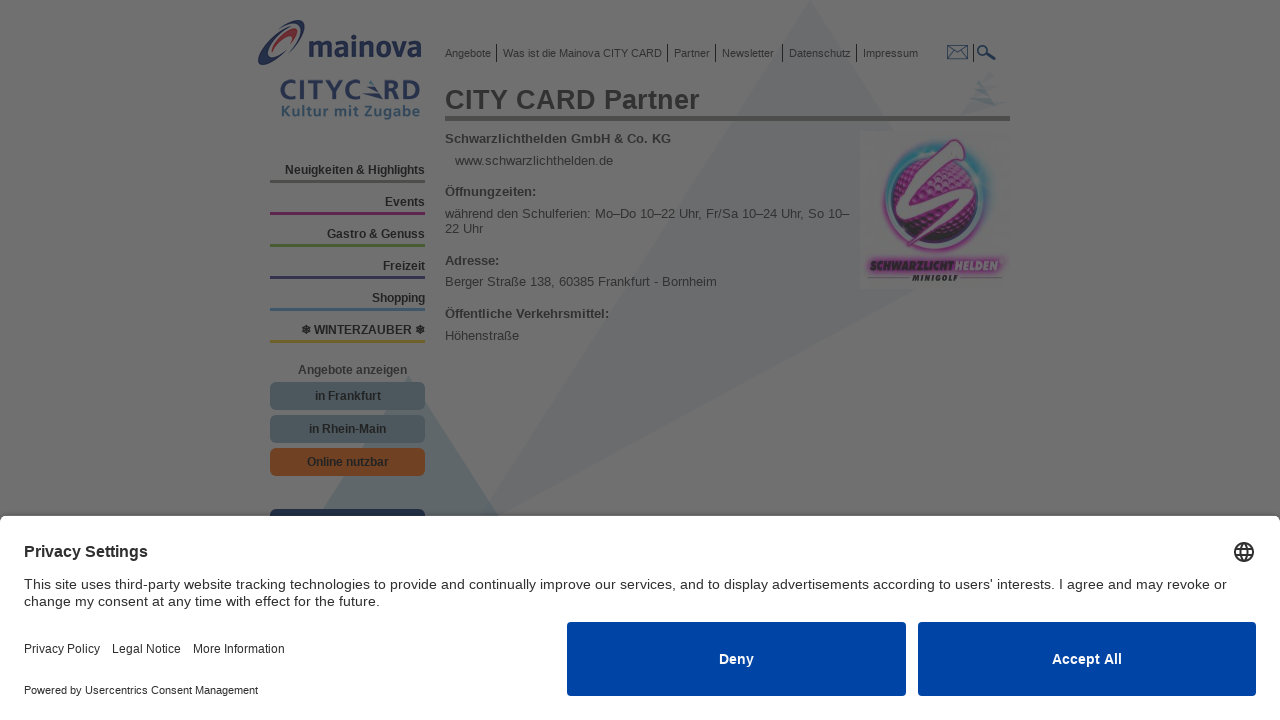

--- FILE ---
content_type: text/html; charset=UTF-8
request_url: https://www.mainova-citycard.de/?src=partner&id=725
body_size: 9704
content:
<!DOCTYPE html>
<html>
<head>
  <!-- Google Consent Mode Start -->
  <script type="text/javascript">
    // create dataLayer
    window.dataLayer = window.dataLayer || [];
    function gtag() {
      dataLayer.push(arguments);
    }

    // set „denied" as default for both ad and analytics storage, as well as ad_user_data and ad_personalization,
    gtag("consent", "default", {
      ad_user_data: "denied",
      ad_personalization: "denied",
      ad_storage: "denied",
      analytics_storage: "denied",
      wait_for_update: 2000 // milliseconds to wait for update
    });

    // Enable ads data redaction by default [optional]
    gtag("set", "ads_data_redaction", true);
  </script>
  <!-- Google Tag Manager -->
  <script>(function(w,d,s,l,i){w[l]=w[l]||[];w[l].push({'gtm.start':
  new Date().getTime(),event:'gtm.js'});var f=d.getElementsByTagName(s)[0],
  j=d.createElement(s),dl=l!='dataLayer'?'&l='+l:'';j.async=true;j.src=
  'https://www.googletagmanager.com/gtm.js?id='+i+dl;f.parentNode.insertBefore(j,f);
  })(window,document,'script','dataLayer','GTM-PW2M34WC');</script>
  <!-- End Google Tag Manager -->

<script id="usercentrics-cmp" src="https://app.usercentrics.eu/browser-ui/latest/loader.js" data-settings-id="aOZc_wpKmbqDIl" async></script>


    <meta http-equiv="content-type" content="text/html;charset=utf-8">
    <title>Mainova CITY CARD Online</title>
    <link href="https://www.mainova-citycard.de/css/main-mainova.css" rel="stylesheet" media="screen">
    <script type="text/javascript" charset="utf-8" src="/js/func.js"></script>
    <script type="text/javascript" charset="utf-8" src="/js/jquery.js"></script>
    <script>
        function getKundeHasNewsletter() {
            if (getUrlParameter('addNews') == 1) {
                if (getUrlParameter('bestaetigt') == 0) {
                    alert('Sie sind bereits für den Newsletter, mit der Emailadresse ' + getUrlParameter('email') +
                        ', am ' + getUrlParameter('addDate') +
                        ' registriert, haben aber die Permission nicht bestätigt!');
                } else {
                    alert('Sie sind bereits für den Newsletter, mit der Emailadresse ' + getUrlParameter('email') +
                        ', am ' + getUrlParameter('addDate') + ' registriert!');
                }

                window.location.replace("https://www.mainova-citycard.de/");
            } else if (getUrlParameter('new') == 1) {
                alert(
                    'Vielen Dank für Ihre Anmeldung zum Mainova CITY CARD-Newsletter.Sie bekommen in den nächsten Minuten eine Email, um Ihre Email Adresse zu verifizieren '
                    );
                //toggleInfo();
            } else if (getUrlParameter('new') == 2) {
                alert('Vielen Dank das Sie Ihre Email Adresse verifiziert haben ');
            } else if (getUrlParameter('new') == 3) {
                alert('Sie haben Ihre Email Adresse schon verifiziert');
            }

            if (getUrlParameter('perm') == 1) {
                alert('Vielen Dank das Sie Ihre Email Adresse verifiziert haben ');
            } else if (getUrlParameter('perm') == 2) {
                alert('Sie haben Ihre Email Adresse schon verifiziert');
            }
        }

        var getUrlParameter = function getUrlParameter(sParam) {
            var sPageURL = decodeURIComponent(window.location.search.substring(1)),
                sURLVariables = sPageURL.split('&'),
                sParameterName,
                i;

            for (i = 0; i < sURLVariables.length; i++) {
                sParameterName = sURLVariables[i].split('=');

                if (sParameterName[0] === sParam) {
                    return sParameterName[1] === undefined ? true : sParameterName[1];
                }
            }
        };

        function toggleNewsletter() {

            var newsletter_style = document.getElementById("cc_addNewsletter_layer").style.display;
            var ret = false;
            if (newsletter_style == "none") {
                document.getElementById("cc_addNewsletter_layer").style.display = "block";

            } else {
                //  if(checkEmailValid())
                document.getElementById("cc_addNewsletter_layer").style.display = "none";

            }
            //  return ret;
        }

        function toggleInfo() {

            var newsletter_style = document.getElementById("cc_doubleOptInNewsletter_layer").style.display;
            var ret = false;
            if (newsletter_style == "none") {
                document.getElementById("cc_doubleOptInNewsletter_layer").style.display = "block";

            } else {
                //  if(checkEmailValid())
                document.getElementById("cc_doubleOptInNewsletter_layer").style.display = "none";

            }
            //  return ret;
        }

        function checkPerm(ids) {

            if (ids.checked) {
                document.getElementById("btnSenden").style.display = "block";
            } else {
                document.getElementById("btnSenden").style.display = "none";
            }
        }

        function checkEmailValid() {
            var inputvalue = $.trim($('#newsletter_anmeldungs_email')
                .val()); //document.getElementById("newsletter_anmeldungs_email").valueOf(this);
            // alert("Bitte geben Sie eine gültige E-Mail-Adresse ein.");
            if (inputvalue == "" || inputvalue.indexOf('@') == -1 || inputvalue.val().indexOf('.') == -1) {
                alert("Bitte geben Sie eine gültige E-Mail-Adresse ein.");
                document.getElementById("btnSenden").style.display = "none";
                return false;
            } else {
                return true;
            }
            // Return State of Success
        }
    </script>
    <!-- TRACKING HEAD -->
    

    <!-- ANIMATION HEAD -->
    
<script type="text/javascript">

	// ANIMATION
	var main_link				= 'https://www.mainova-citycard.de/';
	var image_folder			= 'images/';
	var event_link				= '?src=angebot';
	var id_param				= '&id=';
	var cc_ani_preload_images	= new Array();
	var cc_ani_2_preload		= 0;	// will get cc_ani.length;
	var cc_ani_2_load			= 0;	// will get cc_ani.length;
	var cc_ani_images_created	= false;
	var cc_ani_move_enabled		= false;
	var cc_ani_move_started		= false;
	var cc_ani					= new Array();
	var i						= 0;
	//	
	cc_ani[i++]	= {id: 43434, src: 'cc_0922_30plusparty.jpg'};
	cc_ani[i++]	= {id: 43381, src: 'cc_0424_frankfurtliebe.jpg'};
	cc_ani[i++]	= {id: 43285, src: 'cc_0126_jfepaper.jpg'};
	cc_ani[i++]	= {id: 43380, src: 'Titel_FIH-FKE-FGA_Kombi_2026_1250x1250.jpg'};
	cc_ani[i++]	= {id: 43202, src: 'cc_1225_frankfurtkunstkalender.jpg'};
	cc_ani[i++]	= {id: 43374, src: 'cc_0321_motsimabuse_Tanzschule.jpg'};
	cc_ani[i++]	= {id: 43376, src: 'cc_0525_Bootakademie.jpg'};
	cc_ani[i++]	= {id: 43363, src: 'cc_1125_STRIKEFIT.jpg'};
	cc_ani[i++]	= {id: 43389, src: 'cc_0623_timride.jpg'};
	cc_ani[i++]	= {id: 43364, src: 'cc_1125_yogahaus.jpg'};
	cc_ani[i++]	= {id: 43335, src: 'HamamSpaTerrasse2023.jpg'};
	cc_ani[i++]	= {id: 43334, src: 'HamamSpaTerrasse2023.jpg'};
	cc_ani[i++]	= {id: 43322, src: 'cc_0325_BasakKdog3.jpg'};
	cc_ani[i++]	= {id: 43347, src: 'cc_0121_BauerRueck.jpg'};
	cc_ani[i++]	= {id: 43323, src: 'cc_0124_Churros_neu.jpg'};
	cc_ani[i++]	= {id: 43405, src: 'cc_1223_Chezvivi1.png'};
	cc_ani[i++]	= {id: 43339, src: 'cc_0324_FrankfurtSecrets_Mindfall.jpg'};
	cc_ani[i++]	= {id: 43338, src: 'cc_0725_FrankfurtSecret_Kulinarik.jpg'};
	cc_ani[i++]	= {id: 43340, src: 'cc_1120_DigitalRetroPark.jpg'};
	cc_ani[i++]	= {id: 43360, src: 'cc_0625_GM_Schatzkammer_Foto-Anja-Jahn.jpg'};
	cc_ani[i++]	= {id: 43327, src: 'cc_1220_FrankfurtArtBar2.jpg'};
	cc_ani[i++]	= {id: 43441, src: 'cc_0423_FrauRauscher.jpg'};
	cc_ani[i++]	= {id: 40685, src: 'cc_1025_Opelvillen_HelenedeBeauvoir.jpg'};
	cc_ani[i++]	= {id: 43341, src: 'cc_0520_heytraining.jpg'};
	cc_ani[i++]	= {id: 43349, src: 'cc_0524_lerossi2.jpg'};
	cc_ani[i++]	= {id: 43328, src: 'cc_0723_LifeDeli.jpg'};
	cc_ani[i++]	= {id: 43350, src: 'Lorey.png'};
	cc_ani[i++]	= {id: 43469, src: 'cc_0226_MarchedeNuit.jpg'};
	cc_ani[i++]	= {id: 43329, src: 'cc_0124_Moya.jpg'};
	cc_ani[i++]	= {id: 43353, src: 'cc_0221_nima.jpg'};
	cc_ani[i++]	= {id: 43357, src: 'Palmengarten_Dauer.jpg'};
	cc_ani[i++]	= {id: 43331, src: 'cc_0224_paulandTim.jpg'};
	cc_ani[i++]	= {id: 43330, src: 'cc_0224_Paulandtim_cafe.jpg'};
	cc_ani[i++]	= {id: 43342, src: 'cc_0123_SalzHeilGrotte.jpg'};
	cc_ani[i++]	= {id: 43343, src: 'cc_0522_schwarzlichthelden1.jpg'};
	cc_ani[i++]	= {id: 43345, src: 'cc_0825_Kryotherapie.jpg'};
	cc_ani[i++]	= {id: 43344, src: 'cc_0123_SchwebebadOberusel.jpg'};
	cc_ani[i++]	= {id: 43367, src: 'cc_1024_soccerbeat.jpg'};
	cc_ani[i++]	= {id: 43362, src: 'cc_1125_StarWaffles.jpg'};
	cc_ani[i++]	= {id: 43332, src: 'cc_0422_orchidee1.jpg'};
	cc_ani[i++]	= {id: 43333, src: 'cc_0623_TheCoffeeClub29.jpg'};
	cc_ani[i++]	= {id: 43359, src: 'cc_0524_Sommerrodelbahn_neu.jpg'};
	cc_ani[i++]	= {id: 43130, src: 'cc_1224_frankfurterhaus.png'};
	cc_ani[i++]	= {id: 43410, src: 'cc_0126_KinoKulinarisch_22Bahnen.jpg'};
	cc_ani[i++]	= {id: 43403, src: 'cc_0126_NTH_AcousticInstinct.jpg'};
	cc_ani[i++]	= {id: 43273, src: 'cc_1225_IT_AlldasSchone_MarkNoormann.jpg'};
	cc_ani[i++]	= {id: 43462, src: 'cc_0226_Brotfabrik_Bernhoft.jpg'};
	cc_ani[i++]	= {id: 36598, src: 'cc_0126_Buergerhaeuser_CristinaBrancoBand_foto-Augusto-Brazio_k.jpg'};
	cc_ani[i++]	= {id: 43455, src: 'cc_0226_Batschkapp_Counterparts.jpg'};
	cc_ani[i++]	= {id: 43371, src: 'cc_0126_BuergerhaeuserDreicheich_Dagmar-Schoenleber_foto-Ralf-Bauer.jpg'};
	cc_ani[i++]	= {id: 43419, src: 'cc_0126_AlteOper_DanielMuellerSchott_c_UweArens.jpg'};
	cc_ani[i++]	= {id: 43458, src: 'cc_0226_Schmiere_75Jahre.jpg'};
	cc_ani[i++]	= {id: 43459, src: 'cc_0226_Langen_Achtsam.jpg'};
	cc_ani[i++]	= {id: 43467, src: 'cc_0226_Schoneberg_Germinator.jpg'};
	cc_ani[i++]	= {id: 43420, src: 'cc_0126_TWP_DerSchmerz_c_SewerynZelazny.jpg'};
	cc_ani[i++]	= {id: 43440, src: 'cc_0126_ShowSlot_Cher.jpg'};
	cc_ani[i++]	= {id: 43472, src: 'cc_0226_Kellertheater_ChinNachtigall_neu.jpg'};
	cc_ani[i++]	= {id: 43439, src: 'cc_0123_HighlightConcerts_Eiskoenigin3.jpg'};
	cc_ani[i++]	= {id: 43435, src: 'cc_0126_Titanic.jpg'};
	cc_ani[i++]	= {id: 43443, src: 'cc_1123_kulturhaus_Kudamm.jpg'};
	cc_ani[i++]	= {id: 43366, src: 'cc_1022_henkell_experiencetour.jpg'};
	cc_ani[i++]	= {id: 43457, src: 'cc_0226_BernemerKaewwern.jpg'};
	cc_ani[i++]	= {id: 43473, src: 'cc_0226_Volksbuehne_Chaplin.jpg'};
	cc_ani[i++]	= {id: 43482, src: 'cc_0226_hr_CrescBienale_ForumN.JPG'};
	cc_ani[i++]	= {id: 43409, src: 'cc_0126_KulturhausF_Gertrude_.jpg'};
	cc_ani[i++]	= {id: 43454, src: 'cc_0226_Batschkapp_Gluecifer.jpg'};
	cc_ani[i++]	= {id: 43369, src: 'cc_0126_hr_GrosseReihe_CDurSinfonie.jpg'};
	cc_ani[i++]	= {id: 43474, src: 'cc_0226_Volksbuehne_Roessl.jpg'};
	cc_ani[i++]	= {id: 43365, src: 'cc_1022_henkell_impressiontour.jpg'};
	cc_ani[i++]	= {id: 43450, src: 'cc_1025_schmiere_stoeckelschuh.jpg'};
	cc_ani[i++]	= {id: 43401, src: 'cc_0126_Floersheim_IngoOschmann2.jpg'};
	cc_ani[i++]	= {id: 43453, src: 'cc_0325_Schmiere_Wald.jpg'};
	cc_ani[i++]	= {id: 43437, src: 'cc_0226_Komoedie_Jugendliebe.jpg'};
	cc_ani[i++]	= {id: 43460, src: 'cc_0226_Langen_Kiez.jpg'};
	cc_ani[i++]	= {id: 43442, src: 'cc_0226_shooter_KingdomCome.jpg'};
	cc_ani[i++]	= {id: 43398, src: 'cc_0126_Mainzplus_LaLeLu.jpg'};
	cc_ani[i++]	= {id: 43292, src: 'cc_1025_schmiere_Arschgeweih.jpg'};
	cc_ani[i++]	= {id: 40813, src: 'cc_0126_Brotfabrik_MarleenLohse.jpeg'};
	cc_ani[i++]	= {id: 41041, src: 'cc_1125_MonaLisasGeheimnis.jpg'};
	cc_ani[i++]	= {id: 43421, src: 'cc_0325_moxyfrankfurt_fruehstueck.jpg'};
	cc_ani[i++]	= {id: 43248, src: 'cc_0325_moxyfrankfurt_fruehstueck.jpg'};
	cc_ani[i++]	= {id: 43404, src: 'cc_0126_LB_NewYorkGospel.jpg'};
	cc_ani[i++]	= {id: 43279, src: 'cc_0126_s-promotion_nicostank_Foto_JakobStutz.jpg'};
	cc_ani[i++]	= {id: 43422, src: 'cc_0224_NightQueens.jpg'};
	cc_ani[i++]	= {id: 43296, src: 'cc_0126_Brotfabrik_NocheDeSalsa.jpg'};
	cc_ani[i++]	= {id: 43416, src: 'cc_0126_Bett_OneOfThese_c_CarolaThiele.jpg'};
	cc_ani[i++]	= {id: 43399, src: '_cc0126_AlteOper_AlenaBaeva_c_marco_borggreve.jpg'};
	cc_ani[i++]	= {id: 43438, src: 'cc_0226_Romanfabrik_AnkeLucks_c_DovileSermokas.jpg'};
	cc_ani[i++]	= {id: 43394, src: 'cc_0226_Baeppi_Regenbogen.jpg'};
	cc_ani[i++]	= {id: 43414, src: 'cc_0126_NTH_Ringmasters_c_DavidGimlin.jpg'};
	cc_ani[i++]	= {id: 43395, src: 'cc_1225_PTF_Schwanensee.jpg'};
	cc_ani[i++]	= {id: 43411, src: 'cc_1025_Skyliners.jpg'};
	cc_ani[i++]	= {id: 43464, src: 'cc_0226_hr_CrescBienale_Superorganism.JPG'};
	cc_ani[i++]	= {id: 43388, src: 'cc_0126_Mainzplus_SWR_Magdalene_Ho_photo_credit_-_Kaupo_Kikkas.jpg'};
	cc_ani[i++]	= {id: 43406, src: 'cc_0126_NTH_TilmanBirr_c_MarvinRuppert.jpg'};
	cc_ani[i++]	= {id: 43475, src: 'cc_0226_theHinge_100Deutsch.jpg'};
	cc_ani[i++]	= {id: 43400, src: 'cc_0126_Mainzplus_TrueCrimeMagic.jpg'};
	cc_ani[i++]	= {id: 43431, src: 'cc_0126_Welle_VinyasaYoga.jpeg'};
	cc_ani[i++]	= {id: 43483, src: 'cc_0226_hr_CrescBienale_VonSchwaermen (2).JPG'};
	cc_ani[i++]	= {id: 43286, src: 'cc_0126_HighlightConcerts_Weiber.jpg'};
	cc_ani[i++]	= {id: 43479, src: 'cc_0126_ZOOM_WildeHerzen_Laboro.jpg'};
	cc_ani[i++]	= {id: 43415, src: 'cc_0126_DieWelle_YogaNidra_Anna.jpg'};
	cc_ani[i++]	= {id: 43372, src: 'cc_0325_cabride.jpg'};
	cc_ani[i++]	= {id: 43379, src: 'cc_0621_frankfurterbaendsche.jpg'};
	cc_ani[i++]	= {id: 43382, src: 'cc_0721_frischbeutel.jpg'};
	cc_ani[i++]	= {id: 43383, src: 'cc_1220_Koffer.de.jpg'};
	cc_ani[i++]	= {id: 43384, src: 'cc_1220_UteJeutterXmas.jpg'};
	cc_ani[i++]	= {id: 43373, src: 'cc_0124_langolerta.jpg'};
	cc_ani[i++]	= {id: 43385, src: 'cc_0122_MAINbag.jpg'};
	cc_ani[i++]	= {id: 43378, src: 'cc_0621_skylineposter.jpg'};
	cc_ani[i++]	= {id: 43377, src: 'cc_0722_gibson_urbanclubband.jpg'};
	cc_ani[i++]	= {id: 24399, src: 'SkylinePlazaFrankfurt_Bild_fueronline.jpg'};
	cc_ani[i++]	= {id: 43336, src: 'cc_0824_FrankfurtSecrets_Blackout.jpg'};
	cc_ani[i++]	= {id: 43150, src: 'cc_1125_gatewaygardens_aperol.jpg'};
	cc_ani[i++]	= {id: 43324, src: 'cc_0423_Erdnuesschen.jpg'};
	cc_ani[i++]	= {id: 43149, src: 'cc_1125_gatewaygardens_eislaufbahn.jpg'};
	cc_ani[i++]	= {id: 43351, src: 'cc_1220_LuggageGallery2.jpg'};
	cc_ani[i++]	= {id: 43352, src: 'cc_0225_maison.jpeg'};
	cc_ani[i++]	= {id: 43337, src: 'cc_0524_FrankfurtSecrets_Mindfall.jpg'};
	cc_ani[i++]	= {id: 43354, src: 'cc_0922_riku.JPG'};
	cc_ani[i++]	= {id: 43355, src: 'cc_0422_360_grad_bbq.jpg'};
	cc_ani[i++]	= {id: 43326, src: 'cc_0523_SapoRey_neu.jpg'};
	cc_ani[i++]	= {id: 43358, src: 'cc_0624_Waldzoo_priv.jpg'};
	cc_ani[i++]	= {id: 43393, src: 'cc_0126_Museumskonzert_TrioOrelon.jpg'};
	cc_ani[i++]	= {id: 43477, src: 'cc_0226_Museumskonzert_Kammer.jpg'};
	cc_ani[i++]	= {id: 43476, src: 'cc_0226_Museumskonzert_Sinfonie.jpg'};
	cc_ani[i++]	= {id: 43447, src: 'cc_0126_Fabrik_3101_NIKA_by_levi_ofoe.jpg'};
	cc_ani[i++]	= {id: 43445, src: 'cc_0126_Fabrik_2901.jpg'};
	cc_ani[i++]	= {id: 43446, src: 'cc_0126_Fabrik_3001.jpg'};
	cc_ani[i++]	= {id: 43480, src: 'cc_0126_MG_bac.jpg'};
	cc_ani[i++]	= {id: 43451, src: 'cc_0226_Batschkapp_NL_Batomae.jpg'};
	cc_ani[i++]	= {id: 43288, src: 'cc_0525_paulandtim.jpg'};
	cc_ani[i++]	= {id: 43471, src: 'cc_0525_paulandtim.jpg'};
	cc_ani[i++]	= {id: 43402, src: 'cc_0126_PTF_Cinderella.jpg'};
	cc_ani[i++]	= {id: 43413, src: 'cc_0126_KulturhausF_DasIstKeineBank.jpg'};
	cc_ani[i++]	= {id: 43397, src: 'cc_0126_GalliWI_DerBeziehungscoach_Foto_BezcoSpieli.jpg'};
	cc_ani[i++]	= {id: 43281, src: 'cc_1224_derDompteur.jpg'};
	cc_ani[i++]	= {id: 43407, src: 'cc_0126_KulturhausF_DerProcess.jpg'};
	cc_ani[i++]	= {id: 43299, src: 'cc_1024_Theaterampark_DerTodDeathComedy.jpg'};
	cc_ani[i++]	= {id: 43319, src: 'cc_0126_KulturhausF_DerZerbrocheneKrug.jpg'};
	cc_ani[i++]	= {id: 43408, src: 'cc_0126_Batschkapp_NL_DevilMayCare.jpg'};
	cc_ani[i++]	= {id: 36211, src: 'cc_0126_Brotfabrik_DizzyDisco.jpeg'};
	cc_ani[i++]	= {id: 43243, src: 'cc_0124_eintrachtfrankfurtfrauen_freiburg.jpg'};
	cc_ani[i++]	= {id: 43461, src: 'cc_0226_Langen_Eule.jpg'};
	cc_ani[i++]	= {id: 43302, src: 'cc_0126_Romanfabrik_FAEZZ__c_-Marvin-Fuchs.jpg'};
	cc_ani[i++]	= {id: 43387, src: 'cc_0625_Galli_Frauenhochsaison.jpg'};
	cc_ani[i++]	= {id: 43412, src: 'cc_0325_frohnatouren2.jpg'};
	cc_ani[i++]	= {id: 43484, src: 'cc_0226_Brotfabrik_Ghostwoman_c_Andrin_Fretz_landscape-scaled.jpg'};
	cc_ani[i++]	= {id: 43291, src: 'cc_0323_Schmiere_HartaberFake.jpg'};
	cc_ani[i++]	= {id: 43452, src: 'cc_0323_Schmiere_HartaberFake.jpg'};
	cc_ani[i++]	= {id: 43348, src: 'cc_0123_HelloFresh.jpg'};
	cc_ani[i++]	= {id: 43426, src: 'cc_0226_Romanfabrik_HfMDK_Bigband_c_RobertSchittko.jpg'};
	cc_ani[i++]	= {id: 43427, src: 'cc_0226_KulturhausF_Improshow.JPG'};
	cc_ani[i++]	= {id: 43430, src: 'cc_0226_Fabrik_Insomnia_fotoc_DovileSermokas.jpg'};
	cc_ani[i++]	= {id: 43253, src: 'cc_0126_TheaterAmPark_DieArbeitruft.jpg'};
	cc_ani[i++]	= {id: 43449, src: 'cc_0226_Schmiere_JovanNelsen.jpg'};
	cc_ani[i++]	= {id: 43478, src: 'cc_0226_Ajoki_Wirrnis.jpg'};
	cc_ani[i++]	= {id: 43425, src: 'cc_0226_Romanfabrik_JungeDeutschePhilharmonie_c_ShanaUitz.jpg'};
	cc_ani[i++]	= {id: 43269, src: 'cc_0126_Hanau_KonstantinSchmidt.jpg'};
	cc_ani[i++]	= {id: 43391, src: 'cc_0925_LoewenFrankfurt.jpg'};
	cc_ani[i++]	= {id: 43417, src: 'cc_0125_Bett_Maintallica.jpg'};
	cc_ani[i++]	= {id: 43429, src: 'cc_0226_Events4You_MalleHelau.JPG'};
	cc_ani[i++]	= {id: 43424, src: 'cc_0226_Romanfabrik_MarcusKleiner_c_MarcSuessSweetspotStudio.jpg'};
	cc_ani[i++]	= {id: 43468, src: 'cc_0226_Ajoki_Scondo.jpg'};
	cc_ani[i++]	= {id: 43418, src: 'cc_0126_GalliWI_MeinMannUndTschuess_c_GerdHoebler.jpg'};
	cc_ani[i++]	= {id: 43456, src: 'cc_0126_Morticus_Nosferatu.jpg'};
	cc_ani[i++]	= {id: 43361, src: 'cc_1024_Morticus_Zahnlos.jpg'};
	cc_ani[i++]	= {id: 43428, src: 'cc_0226_semmel_nashville_ChristieGoodwin.jpg'};
	cc_ani[i++]	= {id: 43423, src: 'cc_0226_Mainzplus_PULSE.jpg'};
	cc_ani[i++]	= {id: 43448, src: 'cc_0126_Langen_Rock.jpg'};
	cc_ani[i++]	= {id: 43356, src: 'cc_0123_schoenwetterfront2.jpg'};
	cc_ani[i++]	= {id: 43466, src: 'cc_0325_skyliners_1.jpg'};
	cc_ani[i++]	= {id: 43465, src: 'cc_0325_skyliners_2.jpg'};
	cc_ani[i++]	= {id: 43432, src: 'cc_1025_Brotfabrik_SLAM.png'};
	cc_ani[i++]	= {id: 43463, src: 'cc_0226_Brotfabrik_SophiaMaier_c_Sebastian-Knoth_Pic2.jpg'};
	cc_ani[i++]	= {id: 43346, src: 'cc_0221_speeddating.jpg'};
	cc_ani[i++]	= {id: 43252, src: 'cc_0126_TheaterAmPark_Taeter_und_Opfer.jpg'};
	cc_ani[i++]	= {id: 43290, src: 'cc_0925_schmiere_Szenenritter.jpg'};
	cc_ani[i++]	= {id: 43303, src: 'cc_0126_Romanfabrik_FreshFreddy.jpg.~tmp'};
	cc_ani[i++]	= {id: 43266, src: 'cc_1025_IT_Servant.jpg'};
	cc_ani[i++]	= {id: 43370, src: 'cc_0126_Batschkapp_NL_Vaentis.jpg'};
	cc_ani[i++]	= {id: 43396, src: 'cc_0126_Batschkapp_NL_VizzionXmasur.jpg'};

	cc_ani_2_preload			= cc_ani.length;
	cc_ani_2_load				= cc_ani.length;
	// mit CSS abgleichen
	var cc_ani_breite_frame		= parseFloat( 740.0 );	// px (CSS cc_ani_frame width)
	var cc_ani_bilder_menge		= parseFloat( cc_ani.length );
	var cc_ani_bilder_space		= parseFloat(  12.0 );	// px (CSS Summe padding und margin Breite)
	var cc_ani_bilder_height	= parseFloat( 120.0 );	// px (CSS height)
	var cc_ani_bilder_faktor	= parseFloat( '182.05505972101' );	// px
	var cc_ani_bilder_width		= parseFloat( cc_ani_bilder_faktor * cc_ani_bilder_height + cc_ani_bilder_menge * cc_ani_bilder_space );
	var cc_ani_breite_komplett	= parseFloat( 2.0 * cc_ani_bilder_width );
	// PRELOAD
	function cc_ani_preload(){
		for( var i = 0; i < cc_ani.length; i++ ){
		//	console.log( 'cc_ani['+i+']['+cc_ani[i].id+']='+cc_ani[i].src );
			cc_ani_preload_images[i]		= new Image();
			cc_ani_preload_images[i].myId	= cc_ani[i].id;
			cc_ani_preload_images[i].onload	= cc_ani_preloaded;
			cc_ani_preload_images[i].src	= main_link + image_folder + cc_ani[i].src;
		}
	}
	function cc_ani_preloaded(){
		cc_ani_2_preload--;
	}
	function cc_ani_loaded( eImg ){
		cc_ani_2_load--;
	}
	function cc_ani_start_move(){
		if( ! cc_ani_move_enabled ){
			if( cc_ani_2_preload < 1 && cc_ani_2_load < 1 && cc_ani_images_created ){
				$('#cc_ani_images').css(	{	width:	'' + cc_ani_breite_komplett + 'px'	}	);
				cc_ani_move_enabled	= true;
			}
			setTimeout( 'cc_ani_start_move();' , 100 );
		}
		else{
			if( ! cc_ani_move_started ){
				cc_ani_move_started	= true;
				cc_ani_move();
			}
		}
	}
	function cc_ani_move(){
		// ansonsten macht die Animation keinen Sinn
		if( cc_ani_breite_frame < cc_ani_bilder_width ){
			var current_right	= parseFloat( $('#cc_ani_images').css( 'right' ) );
			var zeit_faktor		= 20.0 * cc_ani_bilder_width;	// je groesser desto langsamer
			var zeit			= zeit_faktor - current_right / cc_ani_bilder_width * zeit_faktor;
			/*
			console.log( 'cc_ani_move'
				+ ' cc_ani_bilder_width(' + cc_ani_bilder_width + ')'
				+ ' current_right(' + current_right + ')'
				+ ' zeit_faktor(' + zeit_faktor + ')'
				+ ' zeit(' + zeit + ')' 
			);
			*/
			$('#cc_ani_images').animate(
				{	right:	cc_ani_bilder_width	},
			//	{	right:	parseFloat( 5000.0 - current_right )	},
			//	{	right:	cc_ani_bilder_width - current_right	},
			//	70000,	"linear",
			//	70000 - current_right / cc_ani_bilder_width * 70000,	"linear",
				zeit,
			//	{ "duration": "slow", "easing": "linear" },
				'linear',
				function(){
					$('#cc_ani_images').css(	{	right:	'0px'	}	);
					setTimeout( 'cc_ani_move();' , 5 );
				}
			);
		}
	}
	function cc_ani_cover_src(){
		this.src	= 'image/cc_transparent_pixel.png';
	}
	function cc_ani_images_create(){
		var all_w	= 0;
		var oDiv	= document.getElementById( 'cc_ani_images' );
		for(var z = 0; z < 2; z++){
			// Bilder zweimal hintereinander aufreihen, damit man wenn die zweite Haelfte an Position 0 ist
			// (hierzu bracht man ein paar Bilder von der zweiten Haelfte zum zeigen),
			// wieder an den Anfang springt, was man nicht sieht, da das der selbe Inhalt ist. (erste Haelfte an Position 0)
			// Dazu muss die Breite aller Bilder ermittelt werden (bei gleich grossen Bildern kann mann das ausrechnen).
			for(var i = 0; i < cc_ani.length; i++){
			//	console.log( 'cc_ani['+i+']['+cc_ani[i].id+']='+cc_ani[i].src );
				var sID		= 'cc_ani_image_' + cc_ani[i].id;
				var oIMG	= document.createElement( 'img' );
				var oA		= document.createElement( 'a' );
				oIMG.setAttribute( 'id'			, sID );
				oIMG.setAttribute( 'class'		, 'cc_ani_image' );
				oIMG.setAttribute( 'onerror'	, 'cc_ani_cover_src();' );
				oIMG.setAttribute( 'onload'		, 'cc_ani_loaded(this);' );
				oIMG.setAttribute( 'src'		, main_link + image_folder + cc_ani[i].src );
				oA.setAttribute( 'href'		, main_link + event_link + id_param + cc_ani[i].id );
				oA.setAttribute( 'class'	, 'cc_ani_image' );
				oA.appendChild(oIMG);
				oDiv.appendChild(oA);
			}
		}
		cc_ani_images_created	= true;
	}
	
	// DOCUMENT
	$(document).ready(
		function(){
			cc_ani_preload();
			cc_ani_images_create();
			cc_ani_start_move();
			$('#cc_ani_images').mouseenter( function(){
				$('#cc_ani_images').stop();
			//	$('#cc_ani_images').animate( 'pause' );
			} );
			$('#cc_ani_images').mouseleave( function(){
				cc_ani_move_started	= false;
				cc_ani_start_move();
			//	$('#cc_ani_images').animate( 'resume' );
			} );
		}
	);

</script>


    <!-- CONTENT HEAD -->
    
    <!--
	<link rel="stylesheet" type="text/css" href="https://www.mainova-citycard.de/css/cookieconsent.min.css" />
	<script src="/js/cookieconsent.min.js"></script>
	<style type="text/css">
		.cc-link{
			color: #000 !important;
		}
	</style>

	<script>
        window.addEventListener("load", function(){
            window.cookieconsent.initialise({
                "palette": {
                    "popup": {
                        "background": "#BFDCED",
                        "text": "#ffffff"
                    },
                    "button": {
                        "background": "#f1d600"
                    }
                },
                "theme": "classic",
                "content": {
                    "message": "Cookies sind eine wichtige Erg&auml;nzung unserer Dienste. Mit der Nutzung unserer Dienste erkl&auml;ren Sie sich damit einverstanden, dass wir Cookies verwenden.",
                    "dismiss": "OK",
                    "link": "Weitere Informationen",
                    "href": "/?src=datenschutz"
                }
            })});
	</script>
-->
</head>

<body onLoad="getKundeHasNewsletter()">

    <div align="center">

        <div id="cc_complete">

            <div id="cc_left">

                <div id="cc_logo">
                    <!-- LOGO -->
                    <a href="/"><img src="/image/logo-mainova.png" style="margin-top: 10px; margin-left: -12px;"><img
                            src="/image/logo-cc-for-mainova.png" />
                    </a>
                </div>

                <div id="cc_menu_left">
                    <!-- MENU_LEFT -->
                      
<a id="cc_menu_left_0" href="/?src=angebote&id=0">
		Neuigkeiten & Highlights
	</a> 
<a id="cc_menu_left_6" href="/?src=angebote&id=6">
		Events
	</a> 
<a id="cc_menu_left_1" href="/?src=angebote&id=1">
		Gastro & Genuss
	</a> 
<a id="cc_menu_left_3" href="/?src=angebote&id=3">
		Freizeit
	</a> 
<a id="cc_menu_left_2" href="/?src=angebote&id=2">
		Shopping
	</a> 
<a id="cc_menu_left_4" href="/?src=angebote&id=4">
			&#x2744; WINTERZAUBER &#x2744;
	</a> 
<div class="region">
    Angebote anzeigen
    <a class="btn-region" href="/?src=unsere-angebote&ortfilter=ffm">in Frankfurt</a>
    <a class="btn-region" href="/?src=unsere-angebote&ortfilter=rm">in Rhein-Main</a>
    <a class="btn-online" href="/?src=unsere-angebote&ortfilter=online">Online nutzbar</a>
</div>
<br>
<br>
<input type="submit" onclick="toggleNewsletter();" id="btnToggleNewsletter" class="btn-extra-large" value="Newsletter-Anmeldung">

<!-- a href="https://www.mainova.de/citycard" target="_blank">
    <img src="/image/mainova-stoerer.png" style="width: 156px; height: 156px; position: relative; left: 0px; margin-top: 20px;">
</a -->
                </div>
                <!-- cc_menu_left -->

            </div>
            <!-- cc_left -->

            <div id="cc_right">

                <div id="cc_menu_top">
                    <!-- MENU_TOP -->
                    <a id="cc_menu_top_0" href="/?src=unsere-angebote">Angebote</a>
<a id="cc_menu_top_1" href="/?src=was-ist-die-citycard">&nbsp;Was ist die Mainova CITY CARD</a>
<a id="cc_menu_top_3" href="/?src=unsere-partner">&nbsp;Partner</a>

<a id="cc_menu_top_7"  href="javascript:toggleNewsletter();" title="Hier können Sie sich für den Mainova-Citycard Newsletter anmelden">
    &nbsp;Newsletter
</a>

<a id="cc_menu_top_7" href="/?src=datenschutz">&nbsp;&nbsp;Datenschutz</a>
<a id="cc_menu_top_8" href="/?src=impressum">&nbsp;Impressum</a>
<a id="cc_menu_top_5" href="/?src=kontakt">&nbsp;<img	src="/image/mail.png" style="vertical-align: -3px; margin-left: 18px;"/></a>
<a id="cc_menu_top_6" href="/?src=angebote-suchen"><img src="/image/search.png" style="vertical-align: -3px;"/></a>


                </div>
                <!-- cc_menu_top -->

                <div id="cc_content">
                    <!-- CONTENT BODY -->
                    
<div class="cc_caption">CITY CARD Partner</div>
<div id="cc_partner_content">
	<img class="cc_partner_bild_einzel"
		src="/images/Schwarzlichthelden-Minigolf-Logo.jpg"
		onerror="this.src='/image/cc_transparent_pixel.png'"
		alt="CITY CARD Partner Bild"
	>
	<div class="cc_subline">
		Schwarzlichthelden GmbH & Co. KG
	</div>
	
		<div class="cc_text">
			<a
				class="cc_partner_homepage" target="_blank"
				href="http://www.schwarzlichthelden.de"
			>www.schwarzlichthelden.de
			</a>
		</div>
	
	
		<div class="cc_headline">
			Öffnungzeiten:
		</div>
		<div class="cc_text">
			während den Schulferien: Mo–Do 10–22 Uhr, Fr/Sa 10–24 Uhr, So 10–22 Uhr
		</div>
	
	
	
		<div class="cc_headline">
			Adresse:
		</div>
		<div class="cc_text">
			Berger Straße 138, 60385 Frankfurt - Bornheim
		</div>
	
	
		<div class="cc_headline">
			Öffentliche Verkehrsmittel:
		</div>
		<div class="cc_text">
			Höhenstraße
		</div>
	
	
</div>
<!-- cc_partner_content -->

                </div>
                <!-- cc_content -->

            </div>
            <!-- cc_right -->

            <div id="cc_foot">

                <div id="cc_animation">
                    <!-- ANIMATION BODY -->
                    
<div id="cc_ani_frame">
	<div id="cc_ani_images">
		<!-- laufbilder -->
	</div>
</div>
<!-- cc_ani_frame -->

                </div>
                <!-- cc_animation -->

                <div id="cc_tracking">
                    <!-- TRACKING BODY -->
                    <!--script type="text/javascript"-->
<script type="text/plain" class="cmplazyload" data-cmp-vendor="s26">
    // Code zum ausschalten von Google Analytics
    // Set to the same value as the web property used on the site
    var gaProperty = 'W_ANALYTICS_TRACK_CODE';

    // Disable tracking if the opt-out cookie exists.
    var disableStr = 'ga-disable-' + gaProperty;
    if (document.cookie.indexOf(disableStr + '=true') > -1) {
        window[disableStr] = true;
    }

    // Opt-out function
    function gaOptout() {
        document.cookie = disableStr + '=true; expires=Thu, 31 Dec 2099 23:59:59 UTC; path=/';
        window[disableStr] = true;
        alert('Google Analytics wurde deaktiviert');
    }
</script>

<!-- Google Tag Manager (noscript) -->
<noscript><iframe src="https://www.googletagmanager.com/ns.html?id=GTM-PW2M34WC"
height="0" width="0" style="display:none;visibility:hidden"></iframe></noscript>
<!-- End Google Tag Manager (noscript) -->

                </div>
                <!-- cc_tracking -->

            </div>
            <!-- cc_foot -->

        </div>
        <!-- cc_complete -->

    </div>
    <!-- center onfocus="if(this.value=='Ihre E-Mail-Adresse') { this.value=''};" onblur="if(this.value=='') { this.value='Ihre E-Mail-Adresse'}"-->
    <div class="popover" id="cc_addNewsletter_layer" style="display: none;">

        <div class="popover-title"> <span>Newsletter-Anmeldung &nbsp;&nbsp; <a href="javascript:toggleNewsletter();"> X
                </a></span> </div>
        <div class="popover-content">
            <form name="newsletter_anmeldungs_form" id="newsletter_anmeldungs_form" method="post"
                action="/?src=addnewsletter" onsubmit="return checkEmailValid();">
                <input type="text" class="cc_text"
                    style="padding: 8px; width: 234px; margin-top:10px;margin-left:7px;margin-right:5px;border: solid 1px #CAE4F1"
                    id="newsletter_anmeldungs_email" name="newsletter_anmeldungs_email"
                    placeholder="Ihre E-Mail-Adresse">
                <div class="permission">
                    <div class="cc_text">
                        Ihre Daten werden zum Zwecke werblicher Nutzung
                        von Mainova intern gespeichert und verarbeitet.
                        Eine Weitergabe an Dritte erfolgt nur,
                        soweit die Leistungserbringung im CITY CARD-/mainplus-Programm
                        seitens Mainova die Einschaltung des Dienstleisters <a href="/?src=impressum">k/c/e Marketing
                            GmbH</a>
                        erfordert. Sie können dieser Verwendung Ihrer Daten jederzeit widersprechen, ohne dass für den
                        Widerspruch andere als Übermittlungskosten nach den Basistarifen entstehen.
                    </div>
                </div>
                <div style="display: table; padding: 2px;">
                    <input type="checkbox" onchange="checkPerm(this)" name="permRead" id="permRead" value="ok">
                    <span>
                        <label for="permRead" style="margin-left:3px; margin-right: 8px;">Ja, ich möchte den Newsletter
                            jetzt bestellen.</label>
                    </span>

                </div>
                <div style="display: table; padding: 2px; padding-top: 8px;">
                    <input type="submit" onclick="checkEmailValid();" id="btnSenden" class="btn btn-primary"
                        value="Absenden" style="display: none;">
                    <!--<a href="javascript:void(0);" onclick="checkPerm();" id="btnSenden" class="btn btn-primary disabled" style="display: none;  margin-top: 10px; margin-left:5px; display: block; text-align: center;width:113px" >Absenden</a> -->
                </div>
            </form>
        </div>
    </div>

    <div class="popover" id="cc_doubleOptInNewsletter_layer" style="display: none;">
        <h4 class="popover-title">Newsletter Bestätigung</h4>
        <div class="popover-content">
            <div class="permission">
                <div class="cc_text">
                    Vielen Dank für Ihre Anmeldung zum Mainova CITY CARD-Newsletter

                </div>
            </div>
            <div style="display: table; padding: 2px;">
                <input type="button" onclick="toggleInfo();" class="btn btn-primary" value="schliessen"
                    style="display: none;">
                <!--<a href="javascript:void(0);" onclick="checkPerm();" id="btnSenden" class="btn btn-primary disabled" style="display: none;  margin-top: 10px; margin-left:5px; display: block; text-align: center;width:113px" >Absenden</a> -->
            </div>
        </div>
    </div>
</body>

</html>